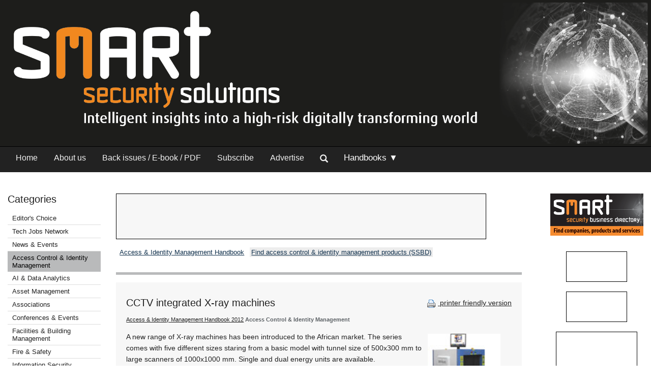

--- FILE ---
content_type: text/html; Charset=utf-8
request_url: https://www.securitysa.com/regular.aspx?pklregularid=5331
body_size: 9955
content:



<!DOCTYPE html>
 <html class="no-js" lang="en"> 
<head>
<meta charset="utf-8">
<meta name="viewport" content="width=device-width, initial-scale=1">
<link rel="stylesheet" href="https://maxcdn.bootstrapcdn.com/bootstrap/3.3.5/css/bootstrap.min.css">



<link rel="stylesheet" type="text/css" media="screen" href="cache/banner_css/601.css">
<link rel="stylesheet" href="templates/css/nav.style.css">
<link rel="stylesheet" href="templates/css/nav.normalize.min.css">
<link rel="stylesheet" href="templates/stylesheets/foundation.css">
<link rel="stylesheet" href="templates/stylesheets/app.css">




<title>CCTV integrated X-ray machines - Access &amp; Identity Management Handbook 2012 - SMART Security Solutions</title>
<meta name=description value="A new range of X-ray machines has been introduced to the African market. The series comes with five different sizes staring from a basic model with tunnel size of 500x300 mm to large scanners of 1000x1000 ...">

<link rel=canonical href="http://www.securitysa.com/regular.aspx?pklregularid=5331">
<meta content="https://www.securitysa.com/articles/SMART Security Solutions - Published by Technews/2012ach43.jpg" property="og:image">

 
<script src="https://www.googletagmanager.com/gtag/js?id=UA-235678-4" async=""></script>
<script>
  window.dataLayer = window.dataLayer || [];
  function gtag(){dataLayer.push(arguments);}
  gtag('js', new Date());

  gtag('config', 'UA-235678-4');
</script>
</head>
<body>

<div class="row-full" style="background-color: #1d1d1b"> 
<div class="row">
<div class="twelve columns" style=" padding:0">
<div class="bg-image topsec">
<a href="home.aspx"><img class="logo2" src="templates/images/web-SMART-SS.png"></a>

</div></div>
</div>
</div>
	

<div>
<div class="row-full" style="background-color: #222222; border-top:1px solid #000000">
<div class="row" style="background-color: #222222">
<div class="twelve columns">
<div class="topnav" id="myTopnav">
<a class="navlink_home" href="home.aspx">Home</a>
<a class="navlink_about" href="generic.aspx?about">About us</a>
<a class="navlink_archives" href="archives.aspx">Back issues / E-book / PDF</a>
<a target="_blank" href="https://admin.technews.co.za/subs/new.asp?pubcode=HSS">Subscribe</a>
<a target="_blank" href="https://www.technews.co.za/hss-advertise.html">Advertise</a>
<ul class="nav navbar-nav" style="margin: 0px 0px !important;">
<li><a data-toggle="modal" data-target="#modalSearch" href="#modalSearch"><span id="searchGlyph" class="glyphicon glyphicon-search"></span> </a></li>
</ul>
<div class="dropdown navlink_handbook navhide2">
<div class="dropbtn button2" onclick="var x = parentNode;
  if (x.className == 'dropdown navlink_handbook navhide2') {
    x.className += ' click2';
  } else {
    x.className = 'dropdown navlink_handbook navhide2';
  }">Handbooks ▼</div>
<div class="dropdown-content">
<a href="/default.aspx?handbook=aim">Access &amp; Identity Management</a>
<a href="/default.aspx?handbook=cctv">CCTV.</a>
<a href="/default.aspx?handbook=res">Residential Security</a>
</div>
</div> <div class="dropdown3"><a href="javascript:void(0)">Handbooks</a>
<div style="padding-left:20px">
<a href="/handbooks.aspx?pklheadingid=106">▸ Access &amp; Identity Management</a>
<a href="/handbooks.aspx?pklheadingid=109">▸ CCTV.</a>
<a href="/handbooks.aspx?pklheadingid=163">▸ Residential Estate Security</a>
</div>
</div>
<div class="dropdown3">
<a href="javascript:void(0)">Categories</a>
<div style="padding-left:20px">

	<a href="categories.aspx?pklcategoryid=446" class="cat">▸ Editor's Choice</a>

<a class="cat" href="javascript:void(0);">▸ Tech Jobs Network</a>
<div style="padding-left:15px"><a target="_blank" href="https://www.techjobsnetwork.co.za/career-opportunities.html">▸ Career opportunities</a></div>
<div style="padding-left:15px"><a target="_blank" href="https://www.techjobsnetwork.co.za/advertise-for-staff.html">▸ Advertise for staff</a></div>






	<a href="categories.aspx?pklcategoryid=22" class="cat">▸ News &amp; Events</a>






	<a href="categories.aspx?pklcategoryid=4" class="cat">▸ Access Control &amp; Identity Management</a>




	<a href="categories.aspx?pklcategoryid=460" class="cat">▸ AI &amp; Data Analytics</a>




	<a href="categories.aspx?pklcategoryid=13" class="cat">▸ Asset Management</a>




	<a href="categories.aspx?pklcategoryid=430" class="cat">▸ Associations</a>





<a class="cat" href="calendar.aspx">▸ Conferences &amp; Events</a>



	<a href="categories.aspx?pklcategoryid=461" class="cat">▸ Facilities &amp; Building Management</a>




	<a href="categories.aspx?pklcategoryid=5" class="cat">▸ Fire &amp; Safety</a>




	<a href="categories.aspx?pklcategoryid=11" class="cat">▸ Information Security</a>




	<a href="categories.aspx?pklcategoryid=83" class="cat">▸ Infrastructure</a>




	<a href="categories.aspx?pklcategoryid=81" class="cat">▸ Integrated Solutions</a>




	<a href="categories.aspx?pklcategoryid=462" class="cat">▸ IoT &amp; Automation</a>




	<a href="categories.aspx?pklcategoryid=6" class="cat">▸ Perimeter Security, Alarms &amp; Intruder Detection</a>




	<a href="categories.aspx?pklcategoryid=463" class="cat">▸ Power Management</a>




	<a href="categories.aspx?pklcategoryid=423" class="cat">▸ Products &amp; Solutions</a>




	<a href="categories.aspx?pklcategoryid=90" class="cat">▸ Security Services &amp; Risk Management</a>




	<a href="categories.aspx?pklcategoryid=450" class="cat">▸ Smart Home Automation</a>




	<a href="categories.aspx?pklcategoryid=3" class="cat">▸ Surveillance</a>




	<a href="categories.aspx?pklcategoryid=449" class="cat">▸ Training &amp; Education</a>




	<a href="categories.aspx?pklcategoryid=432" class="cat">▸ Videos</a>






	<a href="categories.aspx?pklcategoryid=424" class="cat">▸  Security by Industry Sector</a>



<div style="padding-left:15px"><a href="categories.aspx?pklcategoryid=451">▸ Agriculture</a></div>

<div style="padding-left:15px"><a href="categories.aspx?pklcategoryid=452">▸ Commercial</a></div>

<div style="padding-left:15px"><a href="categories.aspx?pklcategoryid=110">▸ Education</a></div>

<div style="padding-left:15px"><a href="categories.aspx?pklcategoryid=111">▸ Entertainment and Hospitality</a></div>

<div style="padding-left:15px"><a href="categories.aspx?pklcategoryid=112">▸ Financial</a></div>

<div style="padding-left:15px"><a href="categories.aspx?pklcategoryid=113">▸ Government and Parastatal</a></div>

<div style="padding-left:15px"><a href="categories.aspx?pklcategoryid=114">▸ Healthcare</a></div>

<div style="padding-left:15px"><a href="categories.aspx?pklcategoryid=115">▸ Industrial</a></div>

<div style="padding-left:15px"><a href="categories.aspx?pklcategoryid=453">▸ Logistics</a></div>

<div style="padding-left:15px"><a href="categories.aspx?pklcategoryid=116">▸ Mining</a></div>

<div style="padding-left:15px"><a href="categories.aspx?pklcategoryid=117">▸ Residential Estate</a></div>

<div style="padding-left:15px"><a href="categories.aspx?pklcategoryid=118">▸ Retail</a></div>

<div style="padding-left:15px"><a href="categories.aspx?pklcategoryid=119">▸ Transport</a></div>




</div>
</div>
<a style="font-size:20px; color:#ffffff; padding:5px;" class="icon" onclick="myFunction()" href="javascript:void(0);"><img src="/templates/images/navitem.png"></a>
</div>
</div></div>
</div>
</div>




<div id="modalSearch" class="modal fade" role="dialog">
<div class="modal-dialog">

<div class="modal-content">
<div class="modal-header">
<button type="button" class="close" data-dismiss="modal">×</button>
</div>
<div class="modal-body">


<script src="https://cse.google.com/cse.js?cx=2fac95f9f4dd2e0b3" async=""></script>
<div class="gcse-search"></div>
</div>

</div>
</div>
</div>

<div class="row">
<div class="twelve columns">
<div class="row">
<div class="two columns">	<div class="break"><br><br></div>
<div class="cat">
<h4>Categories</h4>	

<div class="grouphide">




<div class="selcat2">
<div class="f"><a href="categories.aspx?pklcategoryid=446" class="cat">Editor's Choice</a></div>
</div>

<div class="grouphide2">
<div class="selcat2" selectedclass="selcat">
<div class="f"><a onclick="var w=parentNode.parentNode.parentNode; if(w.className=='grouphide2')w.className=''; else w.className='grouphide2';return false;" class="cat" href="">Tech Jobs Network  </a></div>
</div>
<div class="f child2">
<div class="selcat2" selectedclass="selcat">
<div style="position:relative;  padding-left:1em;">
<div style="position:absolute; top:0; left:0;"> ▸ </div>
<div><a class="cat" target="_blank" href="https://www.techjobsnetwork.co.za/career-opportunities.html">Career opportunities</a></div>
</div>
</div>
</div>
<div class="f child2">
<div class="selcat2" selectedclass="selcat">
<div style="position:relative;  padding-left:1em;">
<div style="position:absolute; top:0; left:0;"> ▸ </div>
<div><a class="cat" target="_blank" href="https://www.techjobsnetwork.co.za/advertise-for-staff.html">Advertise for staff</a></div>
</div>
</div>
</div>
</div>




</div>

<div class="grouphide">




<div class="selcat2">
<div class="f"><a href="categories.aspx?pklcategoryid=22" class="cat">News &amp; Events</a></div>
</div>




</div>

<div class="grouphide">




<div class="selcat">
<div class="f"><a href="categories.aspx?pklcategoryid=4" class="cat">Access Control &amp; Identity Management</a></div>
</div>







<div class="selcat2">
<div class="f"><a href="categories.aspx?pklcategoryid=460" class="cat">AI &amp; Data Analytics</a></div>
</div>







<div class="selcat2">
<div class="f"><a href="categories.aspx?pklcategoryid=13" class="cat">Asset Management</a></div>
</div>







<div class="selcat2">
<div class="f"><a href="categories.aspx?pklcategoryid=430" class="cat">Associations</a></div>
</div>







<div class="selcat2" template="calendar"><div class="f"><a class="cat" class="MenuText" href="calendar.aspx">Conferences &amp; Events</a></div>
</div>








<div class="selcat2">
<div class="f"><a href="categories.aspx?pklcategoryid=461" class="cat">Facilities &amp; Building Management</a></div>
</div>







<div class="selcat2">
<div class="f"><a href="categories.aspx?pklcategoryid=5" class="cat">Fire &amp; Safety</a></div>
</div>







<div class="selcat2">
<div class="f"><a href="categories.aspx?pklcategoryid=11" class="cat">Information Security</a></div>
</div>







<div class="selcat2">
<div class="f"><a href="categories.aspx?pklcategoryid=83" class="cat">Infrastructure</a></div>
</div>







<div class="selcat2">
<div class="f"><a href="categories.aspx?pklcategoryid=81" class="cat">Integrated Solutions</a></div>
</div>







<div class="selcat2">
<div class="f"><a href="categories.aspx?pklcategoryid=462" class="cat">IoT &amp; Automation</a></div>
</div>







<div class="selcat2">
<div class="f"><a href="categories.aspx?pklcategoryid=6" class="cat">Perimeter Security, Alarms &amp; Intruder Detection</a></div>
</div>







<div class="selcat2">
<div class="f"><a href="categories.aspx?pklcategoryid=463" class="cat">Power Management</a></div>
</div>







<div class="selcat2">
<div class="f"><a href="categories.aspx?pklcategoryid=423" class="cat">Products &amp; Solutions</a></div>
</div>







<div class="selcat2">
<div class="f"><a href="categories.aspx?pklcategoryid=90" class="cat">Security Services &amp; Risk Management</a></div>
</div>







<div class="selcat2">
<div class="f"><a href="categories.aspx?pklcategoryid=450" class="cat">Smart Home Automation </a></div>
</div>







<div class="selcat2">
<div class="f"><a href="categories.aspx?pklcategoryid=3" class="cat">Surveillance</a></div>
</div>







<div class="selcat2">
<div class="f"><a href="categories.aspx?pklcategoryid=449" class="cat">Training &amp; Education</a></div>
</div>







<div class="selcat2">
<div class="f"><a href="categories.aspx?pklcategoryid=432" class="cat">Videos</a></div>
</div>




</div>

<div class="grouphide">


<div class="selcat2">
<div class="f"><a href="categories.aspx?pklcategoryid=424" onclick="var w=parentNode.parentNode.parentNode; if(w.className=='grouphide')w.className=''; else w.className='grouphide';return false;" class="cat"> Security by Industry Sector ▾ </a></div>
</div>

<div class="f child">
<div class="selcat2">
<div style="position:relative;  padding-left:1em;">
<div style="position:absolute; top:0; left:0;"> ▸ </div>
<div><a href="categories.aspx?pklcategoryid=451" class="cat">Agriculture</a></div>
</div>
</div>
</div>

<div class="f child">
<div class="selcat2">
<div style="position:relative;  padding-left:1em;">
<div style="position:absolute; top:0; left:0;"> ▸ </div>
<div><a href="categories.aspx?pklcategoryid=452" class="cat">Commercial</a></div>
</div>
</div>
</div>

<div class="f child">
<div class="selcat2">
<div style="position:relative;  padding-left:1em;">
<div style="position:absolute; top:0; left:0;"> ▸ </div>
<div><a href="categories.aspx?pklcategoryid=110" class="cat">Education</a></div>
</div>
</div>
</div>

<div class="f child">
<div class="selcat2">
<div style="position:relative;  padding-left:1em;">
<div style="position:absolute; top:0; left:0;"> ▸ </div>
<div><a href="categories.aspx?pklcategoryid=111" class="cat">Entertainment and Hospitality</a></div>
</div>
</div>
</div>

<div class="f child">
<div class="selcat2">
<div style="position:relative;  padding-left:1em;">
<div style="position:absolute; top:0; left:0;"> ▸ </div>
<div><a href="categories.aspx?pklcategoryid=112" class="cat">Financial</a></div>
</div>
</div>
</div>

<div class="f child">
<div class="selcat2">
<div style="position:relative;  padding-left:1em;">
<div style="position:absolute; top:0; left:0;"> ▸ </div>
<div><a href="categories.aspx?pklcategoryid=113" class="cat">Government and Parastatal</a></div>
</div>
</div>
</div>

<div class="f child">
<div class="selcat2">
<div style="position:relative;  padding-left:1em;">
<div style="position:absolute; top:0; left:0;"> ▸ </div>
<div><a href="categories.aspx?pklcategoryid=114" class="cat">Healthcare</a></div>
</div>
</div>
</div>

<div class="f child">
<div class="selcat2">
<div style="position:relative;  padding-left:1em;">
<div style="position:absolute; top:0; left:0;"> ▸ </div>
<div><a href="categories.aspx?pklcategoryid=115" class="cat">Industrial</a></div>
</div>
</div>
</div>

<div class="f child">
<div class="selcat2">
<div style="position:relative;  padding-left:1em;">
<div style="position:absolute; top:0; left:0;"> ▸ </div>
<div><a href="categories.aspx?pklcategoryid=453" class="cat">Logistics</a></div>
</div>
</div>
</div>

<div class="f child">
<div class="selcat2">
<div style="position:relative;  padding-left:1em;">
<div style="position:absolute; top:0; left:0;"> ▸ </div>
<div><a href="categories.aspx?pklcategoryid=116" class="cat">Mining</a></div>
</div>
</div>
</div>

<div class="f child">
<div class="selcat2">
<div style="position:relative;  padding-left:1em;">
<div style="position:absolute; top:0; left:0;"> ▸ </div>
<div><a href="categories.aspx?pklcategoryid=117" class="cat">Residential Estate</a></div>
</div>
</div>
</div>

<div class="f child">
<div class="selcat2">
<div style="position:relative;  padding-left:1em;">
<div style="position:absolute; top:0; left:0;"> ▸ </div>
<div><a href="categories.aspx?pklcategoryid=118" class="cat">Retail</a></div>
</div>
</div>
</div>

<div class="f child">
<div class="selcat2">
<div style="position:relative;  padding-left:1em;">
<div style="position:absolute; top:0; left:0;"> ▸ </div>
<div><a href="categories.aspx?pklcategoryid=119" class="cat">Transport</a></div>
</div>
</div>
</div>



</div>

<p></p>
<div align="center">
<div id="adzone_11" class="adzone_601_4_11"><div class="advertBorder"><iframe id="" src='https://lc.epublish.co.za/paradigmbanners/fr-lc.php?site=601&amp;pos=11&amp;cat=4&amp;cb=50652' frameborder='0' scrolling='no' width=120 height=60></iframe></div></div><p></p>
<div id="adzone_12" class="adzone_601_4_12"><div class="advertBorder"><iframe id="" src='https://lc.epublish.co.za/paradigmbanners/fr-lc.php?site=601&amp;pos=12&amp;cat=4&amp;cb=28801' frameborder='0' scrolling='no' width=120 height=60></iframe></div></div><p></p>
<div id="adzone_13" class="adzone_601_4_13"><div class="advertBorder"><iframe id="" src='https://lc.epublish.co.za/paradigmbanners/fr-lc.php?site=601&amp;pos=13&amp;cat=4&amp;cb=21731' frameborder='0' scrolling='no' width=120 height=60></iframe></div></div><p></p>
<div id="adzone_14" class="adzone_601_4_14"><div class="advertBorder"><iframe id="" src='https://lc.epublish.co.za/paradigmbanners/fr-lc.php?site=601&amp;pos=14&amp;cat=4&amp;cb=55805' frameborder='0' scrolling='no' width=120 height=60></iframe></div></div><p></p>
<div id="adzone_15" class="adzone_601_4_15"><div class="advertBorder"><iframe id="" src='https://lc.epublish.co.za/paradigmbanners/fr-lc.php?site=601&amp;pos=15&amp;cat=4&amp;cb=49985' frameborder='0' scrolling='no' width=120 height=60></iframe></div></div><p></p>
</div>
<div id="adzone_16" class="adzone_601_4_16"><div class="advertBorder"><iframe id="" src='https://lc.epublish.co.za/paradigmbanners/fr-lc.php?site=601&amp;pos=16&amp;cat=4&amp;cb=13243' frameborder='0' scrolling='no' width=180 height=150></iframe></div></div>
<p></p>
<div id="adzone_17" class="adzone_601_4_17"><div class="advertBorder"><iframe id="" src='https://lc.epublish.co.za/paradigmbanners/fr-lc.php?site=601&amp;pos=17&amp;cat=4&amp;cb=61081' frameborder='0' scrolling='no' width=180 height=150></iframe></div></div>
</div></div>
<div class="eight columns">
<div class="break"><br><br></div><div id="adzone_21" class="adzone_601_4_21">
<br>
<div style="position:relative;display:inline-block" align="center"><img style="padding:0" src="templates/adplaceholder.png">
<div id="adzone_21" class="adzone_601_4_21"><div class="advertBorder"><iframe id="" src='https://lc.epublish.co.za/paradigmbanners/fr-lc-b.php?site=601&amp;pos=21&amp;cat=4&amp;cb=59729' frameborder='0' scrolling='no' width=728 height=90 style="border:1;position:absolute;top:0;bottom:0;left:0;right:0;width:100%;height:100%"></iframe></div></div></div>
</div>	<div class="break"><br></div>
<div class="searchhide2" style="margin-bottom:-15px">

<div class="MenuText">
<div class="TopSubmenu_nav" align="left">

<div style="display:inline-block;"><a href="level2.aspx?id=V1:AIM" class="self" class="bg2" altclass="self">Access &amp; Identity Management Handbook</a>  </div><div style="display:inline-block;"><a href="level2.aspx?id=B9:0:2" class="bg2" target=_blank class="bg2" altclass="self">Find access control &amp; identity management products (SSBD)</a>  </div></div>
</div>
<br clear="all">

</div>

<div class="break"><br></div>

<hr>
<div class="twelve columns bg-main">
<div style="float:right" class="articleDate searchhide2"><br><a target="_blank" href="print.aspx?editorialtype=R&amp;editorialid=5331"><img style="vertical-align:middle" border="0" alt="Print this page" src="templates/images/proint.gif"> printer friendly version</a></div>
<h4>CCTV integrated X-ray machines</h4>
<span class="credits"><a href="default.aspx?pklissueid=1280">Access &amp; Identity Management Handbook 2012</a> <strong>Access Control &amp; Identity Management</strong> </span>
<p><img src="articles/SMART Security Solutions - Published by Technews/2012ach43.jpg" width=153 height=150 alt="" width="166" height="248" class="editorialimgsml">
</p>
<div class="byline2"></div>
<p><b></b></p>
<p><p class="Verdana11Regular">A new range of X-ray machines has been introduced to the African market. The series comes with five different sizes staring from a basic model with tunnel size of 500x300 mm to large scanners of 1000x1000 mm. Single and dual energy units are available. </p><p class="Verdana11Regular">
Thread Image Projection (TIP) helps to train and monitor performance of the operators. </p><p class="Verdana11Regular">
An integrated CCTV system monitors the area around entrance and exit of the conveyor belt. The image of the individual as well as the X-rayed contents of belongings is stored. The activity around the check point is also constantly monitored and recorded.</p><p class="Verdana11Regular">
The new range of Detelec X-ray machines is more eco friendly. To reduce power consumption a motion sensor system was introduced to allow operation of the belt only when presented with an object.</p><p class="Verdana11Regular">
Constant monitoring and basic software maintenance is simple due to the integrated GPRS wireless system.</p><span class=fmi><p class="Verdana11Regular">For more information contact Electrim Control Systems, +27 (0)11 452 0221, <a href="mailto:neil@electrim.co.za"> neil@electrim.co.za</a>, <a href="http://www.electrim.co.za" target="_blank"> www.electrim.co.za</a></p></span><br clear=all></p>
<br clear="both">	
<div class="break"><br><br></div>
<div align="center">
<span class="Verdana11Bold"><b>Share this article:</b></span><br>
<a href="mailto:?subject=CCTV integrated X-ray machines&amp;body=A new range of X-ray machines has been introduced to the African market. The series comes with five different sizes staring from a basic model with tunnel size of 500x300 mm to large scanners of 1000x1000 ...%0d%0a%0d%0ahttp://www.securitysa.com/5331R"><img width="42" height="42" alt="Share via email" src="templates/images/email.png"><a href="http://www.linkedin.com/shareArticle?mini=true&amp;url=http://www.securitysa.com/5331R&amp;title=CCTV integrated X-ray machines&amp;source=SMART Security Solutions - Published by Technews" target="_blank"><img alt="Share via LinkedIn" width="42" height="42" title="Share via LinkedIn" src="templates/images/linkedIn.png"><a target="_blank" href="print.aspx?editorialtype=R&amp;editorialid=5331"><img width="42" height="42" border="0" alt="Print this page" src="templates/images/print2.png">	</a></a></a></div>	</div>
<hr>
<div class="break"><br></div>
<div class="searchhide" align="center">
<div id="adzone_11" class="adzone_601_4_11 hssads"><div class="advertBorder hssads"><iframe id="" src='https://lc.epublish.co.za/paradigmbanners/fr-lc.php?site=601&amp;pos=11&amp;cat=4&amp;cb=12297' frameborder='0' scrolling='no' width=120 height=60></iframe></div></div>
<div id="adzone_12" class="adzone_601_4_12 hssads"><div class="advertBorder hssads"><iframe id="" src='https://lc.epublish.co.za/paradigmbanners/fr-lc.php?site=601&amp;pos=12&amp;cat=4&amp;cb=64061' frameborder='0' scrolling='no' width=120 height=60></iframe></div></div>
<div id="adzone_13" class="adzone_601_4_13 hssads"><div class="advertBorder hssads"><iframe id="" src='https://lc.epublish.co.za/paradigmbanners/fr-lc.php?site=601&amp;pos=13&amp;cat=4&amp;cb=35365' frameborder='0' scrolling='no' width=120 height=60></iframe></div></div>
<div id="adzone_14" class="adzone_601_4_14 hssads"><div class="advertBorder hssads"><iframe id="" src='https://lc.epublish.co.za/paradigmbanners/fr-lc.php?site=601&amp;pos=14&amp;cat=4&amp;cb=16661' frameborder='0' scrolling='no' width=120 height=60></iframe></div></div>
<div id="adzone_15" class="adzone_601_4_15 hssads"><div class="advertBorder hssads"><iframe id="" src='https://lc.epublish.co.za/paradigmbanners/fr-lc.php?site=601&amp;pos=15&amp;cat=4&amp;cb=42143' frameborder='0' scrolling='no' width=120 height=60></iframe></div></div>
<div id="adzone_31" class="adzone_601_4_31 hssads"><div class="advertBorder hssads"><iframe id="div" src='https://lc.epublish.co.za/paradigmbanners/fr-lc.php?site=601&amp;pos=31&amp;cat=4&amp;cb=52588' frameborder='0' scrolling='no' width=120 height=60></iframe></div></div>
<div id="adzone_32" class="adzone_601_4_32 hssads"><div class="advertBorder hssads"><iframe id="div" src='https://lc.epublish.co.za/paradigmbanners/fr-lc.php?site=601&amp;pos=32&amp;cat=4&amp;cb=15585' frameborder='0' scrolling='no' width=120 height=60></iframe></div></div>
<div id="adzone_33" class="adzone_601_4_33 hssads"><div class="advertBorder hssads"><iframe id="div" src='https://lc.epublish.co.za/paradigmbanners/fr-lc.php?site=601&amp;pos=33&amp;cat=4&amp;cb=18601' frameborder='0' scrolling='no' width=120 height=60></iframe></div></div>
<div id="adzone_34" class="adzone_601_4_34 hssads"><div class="advertBorder hssads"><iframe id="div" src='https://lc.epublish.co.za/paradigmbanners/fr-lc.php?site=601&amp;pos=34&amp;cat=4&amp;cb=68533' frameborder='0' scrolling='no' width=120 height=60></iframe></div></div><p></p>
</div>
<div class="break"><br></div>
<div class="twelve columns bg-main">

<h4>Further reading:</h4>

<a href="regular.aspx?pklregularid=26384"><span class="articleh">Intelligent access at the gate</span></a><br>
<span class="credits">
 Access Control &amp; Identity Management Residential Estate (Industry)</span><br>
<span class="article">LD Access provides a smart, streamlined approach to boom gate security, enhancing the verification of people and vehicles before entry. Through its Self-Service Scanning Kiosk and Mobile Scanning Unit, LD Access delivers secure, automated access control.</span><br><br>
<a href="regular.aspx?pklregularid=26384"><span class="click">Read more...</span></a>
<hr class="hr3" style="border: 1px dashed #dddddd">

<a href="regular.aspx?pklregularid=26358"><span class="articleh">Identity-led security in banking</span></a><br>
<span class="credits"> Secutel Technologies
 Access Control &amp; Identity Management Products &amp; Solutions</span><br>
<span class="article">Traditional keys, cards, and siloed systems are no longer sufficient in a world where security, compliance, and operational efficiency must work together seamlessly. In 2026, the focus is firmly on smart access.</span><br><br>
<a href="regular.aspx?pklregularid=26358"><span class="click">Read more...</span></a>
<hr class="hr3" style="border: 1px dashed #dddddd">

<a href="regular.aspx?pklregularid=26328"><span class="articleh">2026 Industry Trends Report calls out security’s next opportunity</span></a><br>
<span class="credits">
 Integrated Solutions Access Control &amp; Identity Management Perimeter Security, Alarms &amp; Intruder Detection</span><br>
<span class="article">Gallagher Security has released its 2026 Security Industry Trends Report, drawing on insights from end users, channel partners, consultants, and technology stakeholders; highlighting a growing opportunity for security to play a more strategic, value-driven role across organisations worldwide.</span><br><br>
<a href="regular.aspx?pklregularid=26328"><span class="click">Read more...</span></a>
<hr class="hr3" style="border: 1px dashed #dddddd">

<a href="regular.aspx?pklregularid=26226"><span class="articleh">Smarter access, stronger defence</span></a><br>
<span class="credits"> Secutel Technologies
 Security Services &amp; Risk Management Access Control &amp; Identity Management Retail (Industry)</span><br>
<span class="article">The holiday season brings excitement, increased foot traffic and, unfortunately, a spike in criminal activity targeting retail environments. Taking a proactive approach to security is essential in ensuring staff and assets remain safe.</span><br><br>
<a href="regular.aspx?pklregularid=26226"><span class="click">Read more...</span></a>
<hr class="hr3" style="border: 1px dashed #dddddd">

<a href="regular.aspx?pklregularid=26194"><span class="articleh">Who are you?</span></a><br>
<span class="credits">
 Access Control &amp; Identity Management Information Security</span><br>
<span class="article">Who are you? This question may seem strange, but it can only be answered accurately by implementing an Identity and Access Management (IAM) system, a crucial component of any company’s security strategy.</span><br><br>
<a href="regular.aspx?pklregularid=26194"><span class="click">Read more...</span></a>
<hr class="hr3" style="border: 1px dashed #dddddd">

<a href="regular.aspx?pklregularid=26060"><span class="articleh">Who has access to your face?</span></a><br>
<span class="credits">
 Access Control &amp; Identity Management AI &amp; Data Analytics</span><br>
<span class="article">While you may be adjusting your privacy settings on social media or thinking twice about who is recording you at public events, the reality is that your facial features may be used in other contexts.</span><br><br>
<a href="regular.aspx?pklregularid=26060"><span class="click">Read more...</span></a>
<hr class="hr3" style="border: 1px dashed #dddddd">

<a href="regular.aspx?pklregularid=25953"><span class="articleh">Is your entrance security secure?</span></a><br>
<span class="credits"> SMART Security Solutions Centurion Systems Technews Publishing
 News &amp; Events Access Control &amp; Identity Management Smart Home Automation</span><br>
<span class="article">While Centurion Systems may be known as a leader in gate and door motors in 72 countries, the company has developed more than hardware and now offers an automation ecosystem for access control security.</span><br><br>
<a href="regular.aspx?pklregularid=25953"><span class="click">Read more...</span></a>
<hr class="hr3" style="border: 1px dashed #dddddd">

<a href="regular.aspx?pklregularid=25950"><span class="articleh">Continuum launches centralised access and identity management</span></a><br>
<span class="credits">
 Editor's Choice Access Control &amp; Identity Management Integrated Solutions Facilities &amp; Building Management</span><br>
<span class="article">Continuum Identity is a newly launched company in the identity management and access control sector, targeting the complexity of managing various Access and Identity Management (AIM) systems.</span><br><br>
<a href="regular.aspx?pklregularid=25950"><span class="click">Read more...</span></a>
<hr class="hr3" style="border: 1px dashed #dddddd">

<a href="regular.aspx?pklregularid=25827"><span class="articleh">Who has access to your face?</span></a><br>
<span class="credits">
 Access Control &amp; Identity Management Residential Estate (Industry) AI &amp; Data Analytics</span><br>
<span class="article">While you may be adjusting your privacy settings on social media or thinking twice about who is recording you at public events, the reality is that your facial features may be used in other contexts,</span><br><br>
<a href="regular.aspx?pklregularid=25827"><span class="click">Read more...</span></a>
<hr class="hr3" style="border: 1px dashed #dddddd">

<a href="regular.aspx?pklregularid=25814"><span class="articleh">Advanced time &amp; attendance solutions </span></a><br>
<span class="credits"> Technews Publishing
 Access Control &amp; Identity Management Products &amp; Solutions</span><br>
<span class="article">From biometric devices to a powerful mobile app, you will see how businesses of all sizes save time, cut costs, and improve productivity with BioSyn.</span><br><br>
<a href="regular.aspx?pklregularid=25814"><span class="click">Read more...</span></a>
<hr class="hr3" style="border: 1px dashed #dddddd">


</div>
<div class="twelve columns"><br><br></div>
<div class="break"><br></div>
<hr>
<div class="break"><br></div>	<div class="nine columns searchhide2"><div class="break"><br><br></div>
<div class="break"><br><br></div></div>
</div>
<div class="two columns" align="center" style="padding-bottom:20px" height="auto">
<div class="sidebar"><br>
<div class="break searchhide2"><br><br></div>

<a target="_blank" href="https://www.hsbd.co.za/default.aspx"><img alt="SMART Security Business Directory" style="padding:0px;" src="templates/images/SSBD1.PNG"></a><br><br>

<div class="searchhide2" align="center"><div id="adzone_11" class="adzone_601_4_11"><div class="advertBorder searchhide"><iframe id="" src='https://lc.epublish.co.za/paradigmbanners/fr-lc.php?site=601&amp;pos=11&amp;cat=4&amp;cb=56798' frameborder='0' scrolling='no' width=120 height=60></iframe></div></div><p></p>
<div id="adzone_12" class="adzone_601_4_12"><div class="advertBorder searchhide"><iframe id="" src='https://lc.epublish.co.za/paradigmbanners/fr-lc.php?site=601&amp;pos=12&amp;cat=4&amp;cb=12819' frameborder='0' scrolling='no' width=120 height=60></iframe></div></div><p></p>
<div id="adzone_13" class="adzone_601_4_13"><div class="advertBorder searchhide"><iframe id="" src='https://lc.epublish.co.za/paradigmbanners/fr-lc.php?site=601&amp;pos=13&amp;cat=4&amp;cb=17309' frameborder='0' scrolling='no' width=120 height=60></iframe></div></div><p></p>
<div id="adzone_14" class="adzone_601_4_14"><div class="advertBorder searchhide"><iframe id="" src='https://lc.epublish.co.za/paradigmbanners/fr-lc.php?site=601&amp;pos=14&amp;cat=4&amp;cb=41178' frameborder='0' scrolling='no' width=120 height=60></iframe></div></div><p></p>
<div id="adzone_31" class="adzone_601_4_31"><div class="advertBorder"><iframe id="div" src='https://lc.epublish.co.za/paradigmbanners/fr-lc.php?site=601&amp;pos=31&amp;cat=4&amp;cb=12554' frameborder='0' scrolling='no' width=120 height=60></iframe></div></div><p></p>
<div id="adzone_32" class="adzone_601_4_32"><div class="advertBorder"><iframe id="div" src='https://lc.epublish.co.za/paradigmbanners/fr-lc.php?site=601&amp;pos=32&amp;cat=4&amp;cb=64474' frameborder='0' scrolling='no' width=120 height=60></iframe></div></div><p></p>
<div id="adzone_33" class="adzone_601_4_33"><div class="advertBorder"><iframe id="div" src='https://lc.epublish.co.za/paradigmbanners/fr-lc.php?site=601&amp;pos=33&amp;cat=4&amp;cb=45564' frameborder='0' scrolling='no' width=120 height=60></iframe></div></div><p></p>
<div id="adzone_34" class="adzone_601_4_34"><div class="advertBorder"><iframe id="div" src='https://lc.epublish.co.za/paradigmbanners/fr-lc.php?site=601&amp;pos=34&amp;cat=4&amp;cb=66743' frameborder='0' scrolling='no' width=120 height=60></iframe></div></div><p></p></div>
<div id="adzone_36" class="adzone_601_4_36"><div class="advertBorder"><iframe id="div" src='https://lc.epublish.co.za/paradigmbanners/fr-lc.php?site=601&amp;pos=36&amp;cat=4&amp;cb=24863' frameborder='0' scrolling='no' width=120 height=60></iframe></div></div><p></p>
<div id="adzone_35" class="adzone_601_4_35"><div class="advertBorder"><iframe id="div" src='https://lc.epublish.co.za/paradigmbanners/fr-lc.php?site=601&amp;pos=35&amp;cat=4&amp;cb=20537' frameborder='0' scrolling='no' width=160 height=600></iframe></div></div><p></p>
<div id="adzone_16" class="adzone_601_4_16"><div class="advertBorder searchhide"><iframe id="" src='https://lc.epublish.co.za/paradigmbanners/fr-lc.php?site=601&amp;pos=16&amp;cat=4&amp;cb=58411' frameborder='0' scrolling='no' width=180 height=150></iframe></div></div><p></p>
<div id="adzone_17" class="adzone_601_4_17"><div class="advertBorder searchhide"><iframe id="" src='https://lc.epublish.co.za/paradigmbanners/fr-lc.php?site=601&amp;pos=17&amp;cat=4&amp;cb=5096' frameborder='0' scrolling='no' width=180 height=150></iframe></div></div>
</div>
</div>
</div>
</div>
</div>

<div class="row-full" style="background-color: #000000"><div class="row">
<div class="twelve columns" style="background-color: #000000">
<div class="four columns"><div class="break"><br></div><a target="_blank" href="https://www.technews.co.za"><img src="templates/images/Technews-logo.png"></a>

<h6 style="color: #dddddd; font-size: 10px; font-family: Arial, Helvetica, sans-serif; line-height: 11px; font-weight: 100; text-decoration: none; margin-left: 10px;">While every effort has been made to ensure the accuracy of the information contained herein, the publisher and its agents cannot be held responsible for any errors contained, or any loss incurred as a result. Articles published do not necessarily reflect the views of the publishers. The editor reserves the right to alter or cut copy. Articles submitted are deemed to have been cleared for publication. Advertisements and company contact details are published as provided by the advertiser. Technews Publishing (Pty) Ltd cannot be held responsible for the accuracy or veracity of supplied material.</h6>
</div>
<div class="five columns"><div class="break"><br></div><h4 text-decoration="underline"><font color="#dddddd">Published by Technews</font></h4>
<h6>»  <a target="_blank" href="https://www.dataweek.co.za/"><font color="#dddddd">Dataweek Electronics &amp; Communications Technology</font></a><br>
»  <a target="_blank" href="https://www.ebg.co.za/"><font color="#dddddd">Electronics Buyers' Guide (EBG)</font></a><br><br>
»  <a target="_blank" href="https://www.securitysa.com/"><font color="#dddddd">SMART Security Solutions</font></a><br>
»  <a target="_blank" href="https://www.hsbd.co.za/default.aspx"><font color="#dddddd">SMART Security Business Directory</font></a><br><br>
»  <a target="_blank" href="https://www.motioncontrol.co.za/"><font color="#dddddd">Motion Control in Southern Africa</font></a><br>
»  <a target="_blank" href="https://www.mcbg.co.za/default.aspx"><font color="#dddddd">Motion Control Buyers' Guide (MCBG)</font></a><br><br>
»  <a target="_blank" href="https://www.instrumentation.co.za/"><font color="#dddddd">South African Instrumentation &amp; Control</font></a><br>
»  <a target="_blank" href="https://www.ibg.co.za/default.aspx"><font color="#dddddd">South African Instrumentation &amp; Control Buyers' Guide (IBG)</font></a></h6>
</div>
<div class="three columns"><div class="break"><br><br><br></div>
<a target="_blank" href="https://www.facebook.com/Technewspublishing/"><img src="templates/images/facebook.png"></a>
<a target="_blank" href="https://www.linkedin.com/company/hi-tech-security-solutions-magazine/"><img src="templates/images/linkedin-icon.png"></a>
</div>
<hr>
<p align="center"><font color="#dddddd">© <a target="_blank" href="https://www.technews.co.za/index.html"><font color="#dddddd">Technews Publishing (Pty) Ltd.</font></a> | All Rights Reserved.</font></p>
</div>
</div></div>
<script>
function myFunction() {
  var x = document.getElementById("myTopnav");
  if (x.className === "topnav") {
    x.className += " responsive";
  } else {
    x.className = "topnav";
  }
}
</script>
<script>
var acc = document.getElementsByClassName("accordion");
var i;

for (i = 0; i < acc.length; i++) {
  acc[i].addEventListener("click", function() {
    this.classList.toggle("active");
    var panel = this.nextElementSibling;
    if (panel.style.maxHeight){
      panel.style.maxHeight = null;
    } else {
      panel.style.maxHeight = panel.scrollHeight + "px";
    } 
  });
}
</script>
<script src="https://ajax.googleapis.com/ajax/libs/jquery/1.11.3/jquery.min.js" type="text/javascript"></script>
<script src="https://maxcdn.bootstrapcdn.com/bootstrap/3.3.5/js/bootstrap.min.js"></script>
</body>
</html>